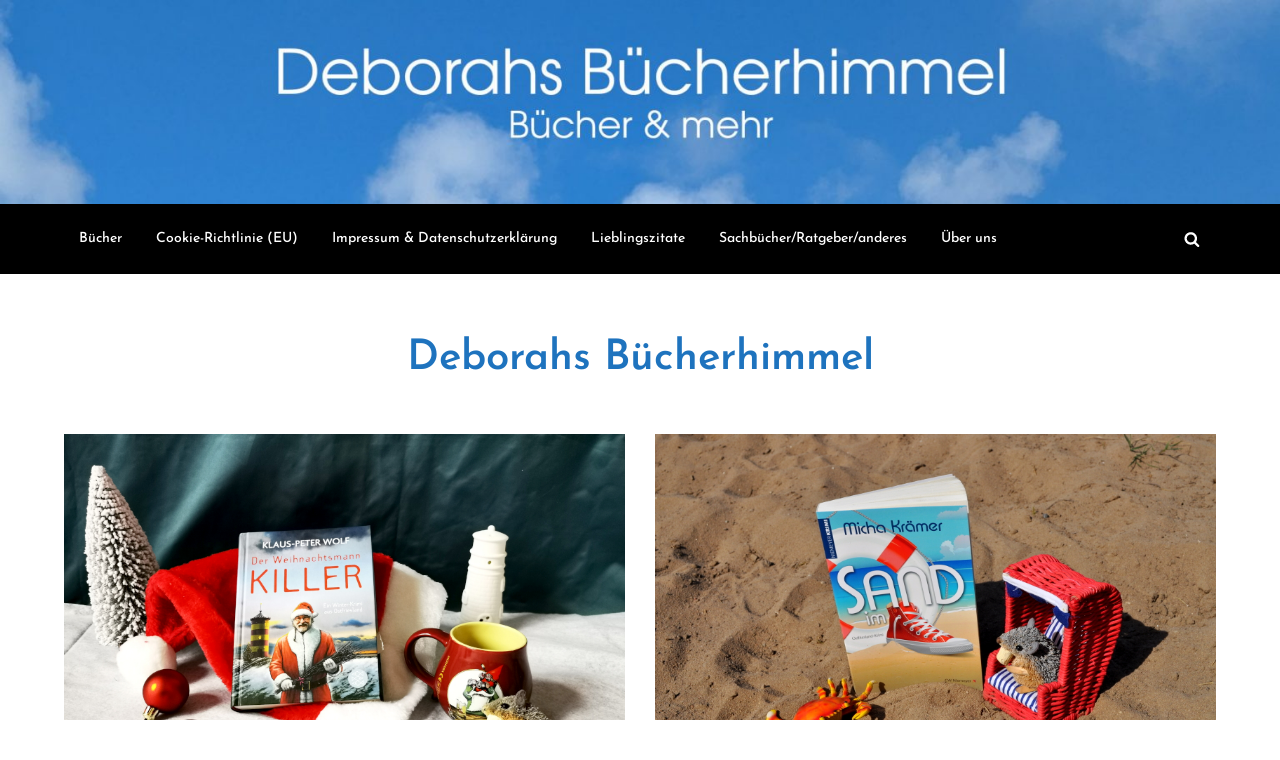

--- FILE ---
content_type: text/javascript
request_url: https://deborahsbuecherhimmel.de/wp-content/themes/philosophy-blog/assets/js/custom.js?ver=20151215
body_size: 1149
content:
jQuery(document).ready(function($) {

    // Responsive Menu
    $('.menu-toggle').click(function() {
        $(this).toggleClass('active');
        $(this).parent().find('ul.nav-menu').slideToggle();
        $(this).parent().find('div.nav-menu > ul').slideToggle();
    });

    $('.dropdown-toggle').click(function() {
        $(this).toggleClass('active');
        $(this).parent().find('.sub-menu').first().slideToggle();
        $(this).parent().find('.children').first().slideToggle();
    });

    $('.menu-search-toggle').click(function() {
        $(this).toggleClass('active');
        $(this).parent().find('.search-form').toggle();
        $('.search-form .search-field').focus();
    });

    if( $(window).width() < 1024 ) {
        $('#site-navigation .nav-menu').find("li").last().bind( 'keydown', function(e) {
            if( !e.shiftKey && e.which === 9 ) {
                e.preventDefault();
                $('.site-header').find('.menu-toggle').focus();
            }
        });
    }
    else {
        $('#site-navigation .nav-menu').find("li").unbind('keydown');
    }

    $(window).resize(function() {
        if( $(window).width() < 1024 ) {
            $('#site-navigation .nav-menu').find("li").last().bind( 'keydown', function(e) {
                if( !e.shiftKey && e.which === 9 ) {
                    e.preventDefault();
                    $('.site-header').find('.menu-toggle').focus();
                }
            });
        }
        else {
            $('#site-navigation .nav-menu').find("li").unbind('keydown');
        }
    });

    $('.menu-toggle').on('keydown', function (e) {
        var tabKey    = e.keyCode === 9;
        var shiftKey  = e.shiftKey;

        if( $('.menu-toggle').hasClass('active') ) {
            if ( shiftKey && tabKey ) {
                e.preventDefault();
                $('#site-navigation .nav-menu').find("li:last-child > a").focus();
                $('#site-navigation .nav-menu').find("li").last().bind( 'keydown', function(e) {
                    if( !e.shiftKey && e.which === 9 ) {
                        e.preventDefault();
                        $('.site-header').find('.menu-toggle').focus();
                    }
                });
            };
        }
    });

    // Search
    $(window).load(function() {
        $('.search-form').find('button').bind( 'keydown', function(e) {
            var tabKey              = e.keyCode === 9;
            var shiftKey            = e.shiftKey;

            if( tabKey ) {
                e.preventDefault();
                $('.search-form').hide();
                $('.menu-search-toggle').removeClass('active').focus();
            }

            if( shiftKey && tabKey ) {
                e.preventDefault();
                $('.search-form').show();
                $('.search-form .search-field').focus();
                $('.menu-search-toggle').addClass('active');
            }
        });
    });

    $('.menu-search-toggle').on('keydown', function (e) {
        var tabKey              = e.keyCode === 9;
        var shiftKey            = e.shiftKey;
        
        if( $('.menu-search-toggle').hasClass('active') ) {
            if ( shiftKey && tabKey ) {
                e.preventDefault();
                $('.search-form').hide();
                $('.menu-search-toggle').removeClass('active').focus();
            }
        }
    });

    // Adds a search icon.
    $('.search-form input[type="submit"]').replaceWith('<button type="submit" class="search-submit" value="Search"><svg id="icon-search" viewBox="0 0 30 32"><path class="path1" d="M20.571 14.857q0-3.304-2.348-5.652t-5.652-2.348-5.652 2.348-2.348 5.652 2.348 5.652 5.652 2.348 5.652-2.348 2.348-5.652zM29.714 29.714q0 0.929-0.679 1.607t-1.607 0.679q-0.964 0-1.607-0.679l-6.125-6.107q-3.196 2.214-7.125 2.214-2.554 0-4.884-0.991t-4.018-2.679-2.679-4.018-0.991-4.884 0.991-4.884 2.679-4.018 4.018-2.679 4.884-0.991 4.884 0.991 4.018 2.679 2.679 4.018 0.991 4.884q0 3.929-2.214 7.125l6.125 6.125q0.661 0.661 0.661 1.607z"></path></svg></button>');

    // Sets scroll to top.
    var scroll    = $(window).scrollTop();  
    var scrollup  = $('.to-top');  

    $(window).scroll(function() {
        if ($(this).scrollTop() > 1) {
            scrollup.css({bottom:"25px"});
        } 
        else {
            scrollup.css({bottom:"-100px"});
        }
    });

    scrollup.click(function() {
        $('html, body').animate({scrollTop: '0px'}, 800);
        return false;
    });
    
});